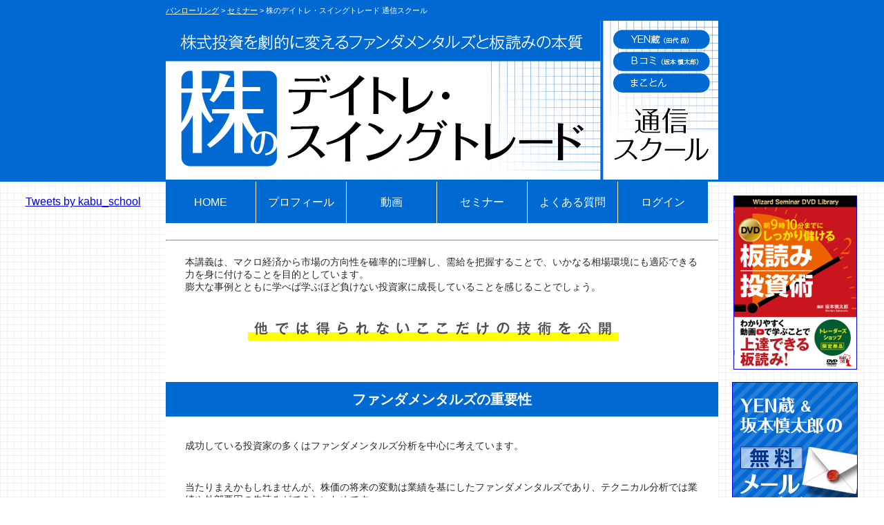

--- FILE ---
content_type: text/html
request_url: https://www.panrolling.com/seminar/kabuschool/index.html
body_size: 39140
content:
<!DOCTYPE HTML PUBLIC "-//W3C//DTD HTML 4.01 Transitional//EN" "http://www.w3.org/TR/html4/loose.dtd">
<HTML>
<HEAD>
	<META NAME="keywords" CONTENT="株式投資 外国為替 市況 相場師 短期売買 情報サービス 通信講座 期間限定 ">
	<META NAME="Description" CONTENT="投資家が市場に逆らわずに行動することで、地に足が着いた利益の増し方を学ぶことができます。市場の方向性を理解し、株価の需給を把握すれば、いかなる相場環境にも適応することができます。相場全体は上昇？下落？どの銘柄を買えば良いか？いつ売れば良いか？少なくても負けない技術とは？他では得られないここだけの技術を公開します。">

<TITLE>株のデイトレ・スイングトレード　通信スクール</TITLE>

	<META HTTP-EQUIV="Content-Type" CONTENT="text/html; charset=EUC-JP">
	<META HTTP-EQUIV="Content-Style-Type" CONTENT="text/css" />
	<META HTTP-EQUIV="Content-Script-Type" CONTENT="text/javascript" />
	<LINK REL="stylesheet" TYPE="text/css" HREF="index.css">
	<SCRIPT TYPE="text/javascript" SRC="jquery-1.11.0.min.js"></SCRIPT>
	<SCRIPT TYPE="text/javascript" SRC="footerFixed.js"></SCRIPT>
	<SCRIPT TYPE="text/javascript" SRC="pagetop.js"></SCRIPT>
	<STYLE><!--HTML {font-family: 'メイリオ', Meiryo, sans-serif;}--></STYLE>
</HEAD>
<BODY>

<DIV ID="wrapper">
     <DIV ID="header">
          <DIV ID="header_">
               <DIV ID="header_l"><A HREF="">パンローリング</A> > 
                                  <A HREF="">セミナー</A> > 
                                  株のデイトレ・スイングトレード 通信スクール
               </DIV>
               <DIV ID="header_r">
               </DIV>
          </DIV>
     </DIV>

     <DIV ID="title"><H1>株のデイトレ・スイングトレード 通信スクール</H1></DIV>

     <DIV ID="menu">
          <DIV ID="menu_">
               <DIV class="_menu"><A HREF="." ONCLICK="change('1');" >HOME</A></DIV>
               <DIV class="_menu"><A HREF="profile.html" ONCLICK="change('2');" >プロフィール</A></DIV>
               <DIV class="_menu"><A HREF="video.html" ONCLICK="change('3');" >動画</A></DIV>
               <DIV class="_menu"><A HREF="seminar.html" ONCLICK="change('4');" >セミナー</A></DIV>
               <DIV class="_menu"><A HREF="qa.html" ONCLICK="change('5');" >よくある質問</A></DIV>
               <DIV class="_menu"><A HREF="login.html" ONCLICK="change('6');" >ログイン</A></DIV>
          </DIV>
     </DIV>

<DIV ID="contents1">
     <DIV ID="container"><DIV ID="contents">

<!--
<CENTER><B><FONT COLOR=red>
満員御礼！たくさんのお申し込みをありがとうございます。<BR>
次回は<A HREF="http://www.tradersshop.com/bin/showprod?c=2011308900006" TARGET=_BLANK>メルマガ</A>やご希望の方には<A HREF="mailto:info@panrolling.com?subject=kabuschool">電子メール</A>でご案内します。<BR>
</B></FONT></CENTER>
-->

<HR>


<DIV CLASS="_content">
  <P>本講義は、マクロ経済から市場の方向性を確率的に理解し、需給を把握することで、いかなる相場環境にも適応できる力を身に付けることを目的としています。<BR />
膨大な事例とともに学べば学ぶほど負けない投資家に成長していることを感じることでしょう。</P>
  <DIV CLASS="images"><IMG SRC="images/school_catch2.gif" ALT="他では得られないここだけの技術を公開" /></DIV>

<DIV CLASS="_content">
  <H2>ファンダメンタルズの重要性</H2>
  <P>成功している投資家の多くはファンダメンタルズ分析を中心に考えています。</P>

  <P>当たりまえかもしれませんが、株価の将来の変動は業績を基にしたファンダメンタルズであり、テクニカル分析では業績や外部要因の先読みができないためです。</P>

  <P>世界的な投資家になり得た人物でファンダメンタルを疎かにした人はいません。<BR />
ウォーレン・バフェットやジョージ・ソロス、そしてテクニカル分析の印象が強いラリー・ウィリアムズも「ファンダメンタルな要因なしにテクニカルツールだけに目を向けても意味がない」といっています。</P>

  <P>またある投資家は「テクニカル分析はお小遣い稼ぎで、ファンダメンタルズで大きく資産を稼ぐ」と主張しています。</P>

<P>結局、一般にファンダメンタルズを学ぶことは難しく思われるかもしれませんが、後から乗る特急電車のように相場感を学ぶことは、遠回りのように思えても実は成功の近道です。</P>


<A NAME="curriculum">

<DIV CLASS="_content">
  <H2>主な項目</H2>

  <H4>学習方法：オンデマンド動画配信（倍速機能あり）</H4>

  <DIV CLASS="month"><DIV CLASS="month_">
    <H5>1. 相場見通しとマクロ分析</H5>
    <P>マクロ経済から株価が変動する要素を押さえることで相場全体の方向性の把握します。<BR />
FOMCの動向など押さえるべきポイントを理解してしまえば自分なりの相場観を持てるようになります。</P>
  </DIV></DIV>

  <DIV CLASS="month"><DIV CLASS="_month">
    <H5>2. ディスカッション</H5>
    <P>マーケットの状況にあわせてリスク要因などを取り上げ分析します。<BR />
注目の経済指標、株式市場や為替状況のレンジや動向、株価への影響などを含め知らないより知っておくべき項目を抑えることで防御を身に付けます。</P>
  </DIV></DIV>

  <DIV CLASS="month"><DIV CLASS="month_">
    <H5>3. 需給と業績</H5>
    <P>日米の株価推移、投資家別売買動向、信用評価損率など確認します。<BR />
相場は合理的な理由だけで動くわけではなく、市場参加者の心理や行動などが価格に影響を与えます。<BR />
需給の濃淡を見ることで現状を理解します。</P>
  </DIV></DIV>

  <DIV CLASS="month"><DIV CLASS="_month">
    <H5>4. 20銘柄バスケット、先月の事例とポイント</H5>
    <P>投資対象200銘柄からセクターや類似した銘柄が偏らない分散して20銘柄まで絞ったバスケットを精査します。<BR />
バスケットの入れ替えする理由やロジックどおりに運用できているかなど実践に即した運用を身に付けることができます。</P>
  </DIV></DIV>

  <DIV CLASS="month"><DIV CLASS="month_">
    <H5>5. 銘柄検証</H5>
    <P>セクター戦略や投資アイデアから個別銘柄を検証します。<BR />
戦略を知るだけでも十分な価値を感じられる上に個別銘柄を補足します。</P>
  </DIV></DIV>

<BR CLEAR="all" />

  <P>都合により内容が予告なく変更される場合がございますので予めご了承ください。また止むを得ない事情により中止および延期する場合がございます。プログラムの追加・訂正は随時ホームページよりご案内いたします。本サービスはお申し込みされた会員様のみご利用頂けます。</P>
  </DIV>

<DIV CLASS="_content">
  <H2>講師紹介</H2>

  <H4>ＹＥＮ蔵（田代岳）・・・マクロ、為替担当</H4>
  <DIV STYLE="float: left; margin: 15px;"><IMG SRC="images/yenzou.jpg" ALIGN="left" HEIGHT="100"></DIV>
  <P>米系のシティバンク、英系のスタンダード・チャータード銀行で、20年以上にわたり、為替ディーラーとして活躍した。ドル、ユーロなどメジャー通貨のみならず、アジア通貨をはじめとするエマージング通貨でのディーリングについても造詣が深い。また、海外のトレーダー、ファンド関係者との親交も深い。ブログ、投資ラボ等で個人投資家に対して為替に関する情報を発信しており､人気を博している｡</P>
<BR CLEAR="ALL" />

  <H4>Ｂコミ（坂本 慎太郎）・・・トレード全般担当</H4>
  <DIV STYLE="float: left; margin: 15px;"><IMG SRC="images/sakamoto.jpg" ALIGN="left" HEIGHT="100"></DIV>
  <P>2002年から6年間証券会社のディーラーとして株式と先物の売買を経験。2008年から株式会社かんぽ生命保険に転じ、債券や株式のファンドマネージャーや運用計画の策定等の運用業務に携わる。かんぽ生命退職後、個人投資家育成のため、中級者の個人トレーダーのスキルの穴埋めを目的としたこころトレード研究所を運営。 日本株を中心に短期は板読み、中長期はマクロ経済の方向感を押さえつつ、業績や資金動向等の需給に重きを置いた運用を行っている。 株式以外には債券、不動産、太陽光発電所等、様々な投資を行っている。</P>
  <H4>まことん・・・中長期投資、スクリーニング担当</H4>
  <P>投資歴は10年。ファンダメンタルズ投資を軸とした中長期投資を得意としており、財務分析以外にも企業ごとの月次の業績動向、IRフェアや株主総会などにこまめに足を運ぶことで生きた企業価値をマメに収集している。個人投資家が集めることができる情報を最大限に利用し、中長期のファンダメンタルズ投資に落とし込む手法には定評がある。</P>
</DIV>

<DIV CLASS="_content">
  <H2 id="a">なぜ相場感を養うことが大切なのか</H2>
  <P><B>多くの個人投資家はファンダメンタルズに重きを置かず、テクニカル等の数種類の手法を軸に自分に合う型にはまるのを待ってトレードをしていると</B>と思われます。<BR /><BR />市場の値動きを決める要因は複雑で、時代により変化するためファンダメンタルズを学ぶことは無駄ということです。<BR /><BR />実際、経済指標などのファンダメンタルズは、既にチャートに織り込み済みになっていることも多く、またファンダメンタルズをもとに次の展開を正確に予測することは不可能だと言われています。<BR /><BR /><B>しかし値動きが決定される根本的な原因は、経済指標や企業業績、といったファンダメンタルズと大口投資家である外国人の売買動向等の需給が要因</B>となります。<BR /><BR />マーケットが買われすぎや売られすぎのサインををテクニカル指標が示しても、想定以上に買われたり、売られたりする理由は、ファンダメンタルズや需給が大きく関係しています。<BR /><BR />つまりテクニカルやチャート分析だけでは、型にはまった取引しかできないため、常に相場に対応できるわけでなく噛み合わない局面が多々あるのは当然のことです。<BR />単純に<B>過去に起きた流れを指標として示すだけではトレード結果に限界があるのは当然</B>のことです。<BR /><BR />市場参加者のコンセンサスが、楽観・悲観や方向性を理解することでトレードの精度があがることでしょう。</P>
</DIV>

<DIV CLASS="_content">
  <H2 id="b">なぜ売買タイミングを把握する必要があるのか</H2>
  <P>売買タイミングは、仮にファンダメンタルズ派であってもテクニカル派であっても不可欠な要素です。<BR /><BR />
市場の方向性が予測どおりだったとしてもタイミングを間違えれば、損切りや一時的に長いドローダウンに耐えなければなりません。<BR /><BR />
株価を直接動かす要因は「需給」です。需給は売り手と買い手のバランスであり株を買いたい人と売りたい人の勢力図です。買い手が多ければ株価は上昇し売り手が多ければ株価は下落します。<BR /><BR />
業績が良ければ株を買いたい人が増え、業績が悪ければ株を売りたい人が増えます。このようにファンダメンタルズが需給を動かし、需給が株価を上下に動かすというのが、株価が動くメカニズムになります。<BR /><BR />
つまり投資やトレードを突き詰めればファンダメンタルズを理解して需給で売買タイミングを計ることができれば、勝率が向上するし、漠然な不安が薄れるでしょう。<BR /><BR />
本カリキュラムで公開する投資法は、講師の長年の経験裏付けされた株式投資の技術をすべて公開します。<BR /><BR />
この投資法は、<BR />「ファンダメンタルズ＋銘柄選択<!--＋エントリータイミング-->」<BR />を複合させることで成果を上げます。</P>

<DIV CLASS="images"><IMG SRC="images/image2.gif" /></DIV>

<P>マクロ経済や全体の需給から株価の変動する要素を押さえることで相場全体の方向性の把握し、板読みなどのエントリー技術を合わせることで銘柄ごとの需給や方向性を把握します。<BR /><BR />
極端に言えば、勝率は落ちますが知識と技術が整えば、どの銘柄、どのタイミングでも根拠を持ってエントリーすることが可能になります。<BR /><BR />
全体の方向性を把握できれば、スイングトレードやデイトレードを行う上での強い武器になります。<BR /><BR />
仮に市場の方向性が間違っていても、タイミングや銘柄を絞り込むことでフィルター効果となり、損切りする場所をあらかじめ決めておくことで、大きく負けを回避することができます。<BR /><BR />
この技術の優位性はテクニカルのような一つのロジックでエントリーを決めるわけではなく、全体の相場観と個別の方向性を把握することで型にはまるのを待たずに柔軟にエントリーすることができることです。<BR /><BR />
加えてこの手法はエントリーをする前にエントリー後のいくつかのパターンを想定する先読みを行うことで損失の軽減や勝率の向上が期待できます。<BR /><BR />
漁師に例えれば、自分の型にはまるまで待っているテクニカルを主体とした売買は魚が来るまで釣り糸を垂らして待っているだけ。一方、我々は魚群探知機を利用しで魚の群れを探した後、一番効率的な仕掛けを用いて魚を取る。自ら動いて魚を取ることができるため、どのような相場でも優位性があると考えています。<BR /><BR />
順を追って相場観を養うことで「魚群探知機」を手に入れ、板読みを習得することで「魚に合わせた効率的な魚の取り方」を取得します。<BR /><BR />
<!-- トレーダーとして生き残っていくにはどんな相場にも対応できることは、強みであることは間違ありません。<BR /><BR />
根拠あるエントリーを行うための知識や経験を蓄積し、闇雲にエントリーする丁半バクチを避けることが重要です。--></P>
</DIV>

<DIV CLASS="_content">
  <H2>トレードメソッド</H2>
  <P>本邦初の本格的な相場感と板読みなど、他にはないカリキュラムを学ぶことができます。</P>
  <H4>1. 相場感（方向性）</H4>
  <P>まずはマクロ経済から株価が変動する要素を押さえることで相場全体の方向性の把握し、板読みの技術を合わせることで銘柄ごとの需給や方向性を把握します。<BR /><BR />
一般に相場感を学ぶことは難しく思われるかもしれませんが、相場感を学ぶことは、遠回りのように思えても結局は成功への近道です。<BR /><BR />
結局、世界的な投資家になり得た人物でファンダメンタルを疎かにした人はいません。ウォーレン・バフェットやジョージ・ソロスやテクニカル分析の印象が強いラリー・ウィリアムズも「ファンダメンタルな要因なしにテクニカルツールだけに目を向けても仕方がない」といっています。またある著者は、「テクニカル分析はお小遣い稼ぎで、ファンダメンタルズで大きく資産を稼ぐ」と主張しています。<BR /><BR />
本コースでは投資家のコンセンサスベースに確率的に予想を立てていきます。<BR />・注目の経済指標は何か<BR />・イベントでどう動くか<BR />・投資家は何に注目しているか<BR />・どの指標がどのように動くと相場はどちらの方向に動くか<BR />など、デイリーの動画解説を通じて知識や経験を反復継続していけば誰もが身に付けること信じています。</P>
  <H4>2. セクター・銘柄の絞り込み</H4>
  <P>新聞記事、出来高急増、騰落率、旬のテーマ、適時開示等から200銘柄→20銘柄とトレードの対象を絞り込み、環境にあった銘柄のピックアップ方法を紹介します。</P>
</DIV>

<DIV CLASS="_content">
  <H2>損失をコントロールしてスイングトレードに応用する</H2>
  <P>短期トレードは、短期間で売買を繰り返すことで資金を増やすことを目的とします。例えば毎日、安定して資金の0.5%の利益を積み重ねることができれば、大きく資金を増やすことが可能です。</P>

  <DIV CLASS="images"><IMG SRC="images/graf.gif" ALT="（例）毎日0.5％の利益で資産は3.5倍に！？" /><BR /><SMALL>（例）毎日0.5％の利益で資産は3.5倍に！？</SMALL></DIV>

<P>しかし、場中にＰＣに張り付いていられないなどの時間的制約、性格的な向き不向きなどから、全員がデイトレードを行うのは不可能ですが、保有時間が短いトレードはエントリーした根拠を基に機動的に損切りを行うことで中長期投資と比較して損失のコントロールができることは魅力です。<BR /><BR />本講座ではファンダメンタルズのカリキュラムを盛り込んでいるため、兼業で時間的制約のためにデイトレードができない方にもデイトレードから数日時間軸を伸ばしたスイングトレードを学ぶことができます。</P>
</DIV>

<DIV CLASS="_content">
  <H2>勝ち続ける条件</H2>
  <H4>ＰＤＣＡ</H4>
  <P>使い古された言葉ですが、トレードにおいてＰＤＣＡは非常に大事です。<BR /><BR />
Ｐ（Plan計画）<BR />Ｄ（Do 実行）<BR />Ｃ（Check 評価）<BR />Ａ（Action 改善）<BR /><BR />
前日にＰトレードで言えば予習<BR />予習した銘柄からＤ売買<BR />引け後にＣ評価Ａ改善<BR />Ｄに注力しがちですが、ＰＣＡをしっかり回せる人が生き残れます。<BR />スキャルピング～デイの保有時間が短いトレードを行う人ほど場中に熟考する時間が無いため、予習復習が一番大事になります。</P>
  <H4>自分の性格を把握しつつトレードする</H4>
  <P>トレードにはミスが付き物です。初心者のうちは一通りのミスをしますが、その後は自分の性格に起因するミスが多いです。短期でメンタルのコントロールができない人、慎重派でなかなかエントリーできない人など性格や失敗を把握してトレードすることでミスを減らします。</P>
  <H4>最後はメンタル</H4>
  <P>メンタルを整えることで、今まで培った技術を発揮させることができます。初心者～初級者は知識や技術の習得に力を入れるべきですが、ある程度の知識や手法が積み上がればメンタルケアの優先度を上げるべきです。<BR /><BR />
メンタルはデイトレードから長期投資まで共通して重要なものであり、メンタルの落ち込みを回避することは困難です。どんなに上手なトレーダーでも損失を出すし、同じ間違いを何度もしますし、不安になることは少なからずあるでしょう。<BR />
人の感情が入らないプログラム売買でさえ、負けが込めば自信がなくなったり、不安になることで信頼していたプログラムを修正したくなるでしょう。フワフワした根拠のないエントリーポイントで参加するより、自分で銘柄を選定し、自分のタイミングでエントリーの経験を積み重ね、トレードの軸をつくることで自信が付くことで前向きにトレードができるようになります。<BR /><BR />
メンタルの鍛え方や売買符などから自分の弱点の理解を理解する方法などもお伝えします。</P>
</DIV>

<DIV CLASS="_content">
  <H2>私の失敗　　坂本慎太郎（Bコミ）</H2>
  <P>ここに至るまでは長い道のりでした。ディーラーの頃は防御を軽んじていたため、トータルでは大きく勝ち越しましたが、防御をもう少し高めたらさらに利益が残っていたでしょう。<BR /><BR />
その理由は大きくは２つです。<BR /><BR />
一つ目はディーラーという職業柄、期待値がかろうじてプラスになる勝負があれば積極的にエントリーしていました。かろうじてプラスになる期待値でのエントリーは勝率が高くなく、利益も取ったり取られたりで収益を伸ばすには利益と損を膨らませることが必要なので、常に大きなポジションに振り回される毎日でした。<BR /><BR />
二つ目はマクロの知識が皆無だったので勝負してはいけない場所でトレードをしていたことです。大きな流れを読む力が無いため、勝負してはいけない場所で勝負をし、勝率を落としていました。マクロの知識を付けることで全体の大きな流れを掴んで板と組み合わせることで勝率を上げます。<BR /><BR />
ディーラーを６年間経験しましたが、一般では経験できないほどの膨大な短期トレードを積み上げることができました。板読みの売買はもちろん、メンタル面、同僚の成功・失敗、ディーラーのタイプなど。<BR /><BR />
その後、株と債券のファンドマネージャーを7年間経験しました。失敗の裏返しになりますが、マクロ経済を活かした方向性の掴み方など広い金融知識の習得、一般の投資家が知り得ない機関投資家考え方や裏側を投資行動に活かせるようになりました。<BR /><BR />時間をかけて習得した成功・失敗例をお伝えすることで皆様の上達の一助になればと思っています。</P>

  <H4>受講対象者</H4>
  <P>トレードにおける総合力を身につけたい方<BR />長期的にトレーダーとして成功をしたい方<BR />マーケットのお金の流れ、日本市場の展開の考え方を知りたい方<BR />エントリーやエグジットポイントに悩んでいる方<BR />銘柄の絞り込みを知りたい方<BR />億を稼いだ相場の考え方を知りたい方<BR />トレードに役立つ情報収集の仕方を学びたい方<BR />株式投資で安定的に勝ちたい方</P>
</DIV>


<DIV CLASS="_content">

  <H2>受講生のご感想</H2>

<P>４月より貴スクールで勉強させていただくようになり、デイリー動画で当日の相場の解説、考え方、見方をお伺いするのを、毎日とても楽しみにしております。「今日はこういう指標や統計がこういう結果で出ました。だからこうなりました。」とか「こういう動きをした銘柄はその後こういう動きをすることがあります。」とか繰り返し教えていただくことで情報や知識が積み重ねられ、身に付いていくのでは思いました。<BR>
１時間近くの長い日も多くあり、とてもお得だなと感じています。先生の熱意にただただ感謝です。<BR><BR>
ウイークリーの動画も、デイリー動画を理解するための基礎知識や、株取引の知識、引き出しを増やすのにとても役立っています。<BR>
教えていただいた諸々のURLはブックマークして必要時に見るようにしています。<BR>
トレードに関する事を効率よく教えていただけ、新しい知識が増えることが今はとても楽しいです。<BR>
他の生徒さんの質問も実際の取引の内容なので、先生の解説含めとても勉強になります。<BR>
今は一方的に教えていただく受け身の状態なのですが、今後は自分自身の知識としてトレードに役立てるようにしていきたいと思います。</P>

<HR>
<P>お疲れさまです！今日のリアルトレードと、デイトレ履歴チャートをどうも有難うございました!!<BR />
まさに見てみたかったものを、手元で同時に板、足を見ながら体験させて頂きました。</P>

<HR>
<P>先生方いつもどうも有難うございます！<BR />
板の強弱を見極めるポイントなど、板を見ていて普段なんとなーく思っていた事を改めて再認識出来たのが一昨日の動画解説でした。</P>

<HR>
<P>デイ、スイングに特化した講義の中で、このような動画解説を積み重ねでもっと見られると思っていたので、今後もトレードの板読み解説を是非宜しくお願い致します。面白くて、一昨日の講義をさっきも見ていた所です♪<BR />
一昨日と、今日の講義は私にはかなり濃い内容でした。</P>

<HR>
<P>私は、日中、板を監視していられないため、考え方の積み上げ中心がうれしいです。(デイトレ、スイングの講座なので、少数派かもしれませんが)<BR />
ただ、14日のような板読みの解説は、なんとなく見ていた値動きについてなど、大変勉強になっていると思っています。</P>

<HR>
<P>初めに先生方６ヶ月間ありがとうございました。非常に充実した半年間だったと感じています。講座を通じてトレーダーとしてステップアップできたのではないかと思います。また懇親会などを通じてたくさんの受講生の方とお話できたことも嬉しく思っています。スクールは卒業しますがディリー動画を延長して自分の投資スキルを上げていければと思っています。</P>

<HR>
<P>本日のディリー見ました。金言目白押しでしたね。非常に内容濃かったと思います。相場観の話あらためて身にしみます。「近くばかり見ない、引いてみてみる。相場の濃淡を感じる」。自分も相場を自分で読み筋たてていますが、毎日のディリーで違った先生の味方と比較できるのが非常に役立っています。自分が当たっているとか外れているではなくて、色々な見方読み筋を毎日聞けるのがこの講座を受けていて一番良かったと思っている点ですね。また投資助言ではないことが逆に自分の頭で受講生自身に考えさせることにつながっているので、この講座の意義はそこにあると思います。「これ上がるよ」ではそこで終わってしまいますから。このスクール受け始めて相場がより楽しくなりましたね。色々な相場のアプローチ法や考え方を知れて感謝しています。講座が自分のケツをあらためて叩いてくれた感じです。受ける前は投資に関してやや冷めていましたので、新しいおもちゃを与えられたようで、専業になりはじめのぎらぎらした感じが戻って来たような思いです。となんか寝付きが悪いんで感じたことをずらずらと書いてみました。</P>

<HR>
<P>昨日のデイリー動画はすごいボリュームと充実度でしたね。<BR>
講座終了した後のデイリー継続は既に決めてましたけど、改めて継続しかないなと。</P>

<HR>
<P>この講座入る前はチャーチストかつテクニックで10年以上生き残ってきた人間ですから、すごくこの講座は新鮮です。ただ、年を取ったからですか、家族を持ったからからかわかりませんけど、昔ほどリソー教育みたいな動きに「おりゃ、いくぜこら！！ぶち込んだるぜ！！ってできなくなりました。今は家族が生活できればいいと思って投資してますから。「目指せ一億円！！（なんか10年前ぐらいに流行ったフレーズですけど（笑））」みたいな取引をしたい人との違いですかね。だからこそこの講座の目指すところである投資家として独り立ちする・相場で長く生き残っていくというところに自分は共感を覚えます。先生が「この銘柄があがるから買っていくぜよ！！みんなもついてこい！！」的な講座だったら自分は素直に意見聞き入れられないですよ。<BR>
先生の考え方や見方がちゃんとあるから自分の中で消化して取引できるわけですし（あと、少し先生の人柄の良さも知ってるので（笑））周りでちゃんと相場を勉強したいと思ってる人にはこの講座を薦めています。ツイッターで発信したいですがこの講座を安く見られるのが嫌なんで控えてます。ただ、難しいのは派手な投資顧問なんかのほうが簡単そうに見えますし、儲けられると思っている人が多すぎます。だからみんな死んでいくんだと思いますけど（笑）この講座に出会えた受講生の方は幸運だと思います。少なくとも相場の世界で生き残っていくための正しいレールには乗れていますから。そこからちゃんと進んでいくかどうかは各々の努力（ここ重要だと思います）しだいですが。場中にこんな長文書いてるあたりトレーダーとしてどうかと思いますが（笑）農業がこんなにあがってくれてますから良しとしましょう。</P>

<HR>
<P>４月より貴スクールで勉強させていただくようになり、デイリー動画で当日の相場の解説、考え方、見方をお伺いするのを、毎日とても楽しみにしております。<BR>
「今日はこういう指標や統計がこういう結果で出ました。だからこうなりました。」とか「こういう動きをした銘柄はその後こういう動きをすることがあります。」とか繰り返し教えていただくことで情報や知識が積み重ねられ、身に付いていくのでは思いました。１時間近くの長い日も多くあり、とてもお得だなと感じています。\先生の熱意にただただ感謝です。<BR><BR>
ウイークリーの動画も、デイリー動画を理解するための基礎知識や、株取引の知識、引き出しを増やすのにとても役立っています。教えていただいた諸々のURLはブックマークして必要時に見るようにしています。トレードに関する事を効率よく教えていただけ、新しい知識が増えることが今はとても楽しいです。<BR><BR>
他の生徒さんの質問も実際の取引の内容なので、先生の解説含めとても勉強になります。今は一方的に教えていただく受け身の状態なのですが、今後は自分自身の知識としてトレードに役立てるようにしていきたいと思います。</P>

<HR>
<P>デイリー動画を拝見致しまして、為替の動向や今週のスケジュール、全体相場の流れ、個別銘柄の解説とテンポよくお話されていてとても面白かったです。<BR>
貴スクールでこれから学べるのをとても楽しみにしております。投資に興味を持ち、株を始めとても楽しくてはまってしまったのですが、やはり判断や分析の基になる知識が圧倒的に少なく、投資スタイルもあいまいでなかなか勝てません。<BR>
もっと株、その周りの勉強をして、知識を深めたいと思っていました。Bコミ先生やエン蔵先生のラジオはよく拝聴しており、セミナーも数回うかがい、投資や本スクールに対する情熱や真摯さ、経済知識の豊富さを感じ、直接教えていただける機会は幸運だと思い入会致しました。また、自営業で決まった休みがなく、子どもも小さいため自宅で学べる通信スクールは大変ありがたいです。<BR><BR>
諸先生方、運営局の皆様、これからよろしくお願い申し上げます。<BR>本などを読んだり、セミナーで学んだりしても相場に落とし込むことが難しいので、そこが自分の課題だと思っていますが、しっかり学んで、相場に生き残りたいと思っております。<BR><BR>
先生方はセミナーにラジオに執筆にと大変お忙しくご活躍のことと存じます。運営局の方もスクールの運営とてもお忙しいかと思います。お体ご自愛ください。</P>

<HR>
<P>本日第一回目のデイリー動画を拝見致しまして、為替の動向や今週のスケジュール、全体相場の流れ、個別銘柄の解説とテンポよくお話されていてとても面白かったです。<BR>
貴スクールでこれから学べるのをとても楽しみにしております。よろしくご教授お願い申し上げます。</P>

<HR>
<P>資保険代わりにポートフォリオを組もうと考えて、株部分を上場ＥＴＦの中から選んでいた時に、急にランキングに入ってきたので、注目しましたが、平時に上場ＥＴＦがストップ高する状況が理解できず質問いたしました。無事解決いたしました。　ありがとうございました。<BR />
ご紹介いただきましたサイトは、乖離率の履歴や出来高の比較もでき出来高が少なく、基準価格との乖離率が高くなりそうな商品を避けることができそうです。大変参考になりました。今後ともよろしくお願いいたします。</P>

<HR>
<P>回答が無いなと思っていましたら1/18デイリー配信内で直接Bコミさんに取り上げていただき回答していただけました。予期しないことで驚きました。ご説明いただいたスカイプの通話に問題あるときがある。接続時間も30秒以上の時は取り直しなど配慮いただいているとの事で理解しました。ありがとうございます。<BR />
経験豊富なお二人の会話で、まれに意味のわからない単語が次々飛び出しあとから意味を調べ出したり予習復習など、過去に経験したことがないほど多岐にわたる情報を提供していただきついていくのに必死ですが頑張ります。　今後もよろしくお願いします。</P>

<HR>
<P>個別トレードに照らし合わせての説明とても分かりやすいので今後も続けてほしいです。<BR />
暴落や下げ相場での立ち回りについてはとても興味がありますので今後も放送やカリキュラムでお話いただければと思います。</P>

<HR>
<P>お世話になっております。10月5日のデイリー動画で、YEN蔵さんの説明に、Bコミさんがフォローしていたのが、私のレベルにとってはありがたかったです。私はデイトレはできる環境にないのですが、「じげん」の対面証券の話は大変興味深かったです。<BR />
ライブ配信ではなかなか見れないのですが、極力、録画配信をその日のうちに一度は見るようにしています。受講生はデイトレ中心かと思いますが、中長期・スイングの内容も増やしていただけると嬉しいです。<BR />
今後も楽しみにしています。</P>

<HR>
<P>今まであまり気にしていなかった為替、金利の動向について理解が深まっていると思います。また質問も気軽にすることができて助かっております。</P>

<HR>
<P>ベーシックな取り組み方法などを教えて頂いて大変勉強になっています。6か月の期間終了後もデイリー動画を見れるようなコースを用意して頂きたいです。日々のマクロ感の変化やトレードアイデアなど大変参考になります。</P>

<HR>
<P>自分のトレードの戦略、損益を以前よりさらに明確にしっかり考えただけでも、1月のパフォーマンスは大きく変化しました。為替は今までチャート中心でチェックし、株との相関等見てましたが、マクロ分析、さらにおオプション、機関、年金などの観測など、様々な情報を頂き、非常に戦略的にロジックを持ってトレードできるようになりました。（債券は日経電子版のMyPageキーワードで毎日チェックしています）かなり本講座役立っています。また単発でなく継続的に学習できることは大変力になります。有難うございます。個別の参考銘柄で聞いた相場感の解説とてもケース
スタディの勉強になります。</P>

<HR>
<P>いつもデイリー配信をありがとうございます。マクロは難しくなかなか理解ができませんが、債券金利や為替との関係は知れて良かったです</P>

<HR>
<P>ある程度投資歴はありますが、それでも学ぶこと（新しい発見）がこの講座にはたくさんあると思います。あやふやだった知識等を再確認するだけでも意義はあると思います。</P>

<HR>
<P>業界にいらしたからこそのお話、興味深く聞かせていただいています。最近のデイリー動画で、中長期向けの個別銘柄についての事例が多く、嬉しいです。</P>

<HR>
<P>デイリー動画で取り上げられる銘柄だけでも受講費分は儲かりましたよ～^^</P>

<HR>
<P>ざっと10月から3月まで自分が印象的だったものを上げてみました。北越の話やしまむらの下げの話や船井のテレビの話まだまだたくさんあると思いますがこの後は日が近いので他の人におまかせします（笑）<BR />
講義での相場観→現状分析→銘柄発掘の流れからずれているものも多々ありますがｗ何か参考になれば幸いです。自分の成功例として印象に残っているのは講座受け始めの頃に円安からの化学の流れに乗れたことその中で自分で銘柄を見つけられたことが記憶に強く残っています。<BR />
なぜなら講座を受ける前までは化学メーカーなんて触ったことも無ければ見たこともなかったですからｗ相場観をやしなって現状分析、そしてそこから自分で銘柄まで行けるようになったのはこの講座のおかげかなーと今は思っています。</P>

<HR>
<P>3月頭のウエッジの解説。悪材料からの動きや信用の見方、更にはディトレの解説など。それよりもその後の新興の下げへの考え方や影響など</P>

<HR>
<P>相場観からの自分の成功例としてもあるのですがトランプ政権誕生からの軍需防衛への流れ、共和党政権でのお金の流れ、また、大型株ではなく小型株に注目ということでトランプ政権石炭保護の流れから石炭銘柄への落とし込みは見事でした。</P>

<HR>
<P>11月8日公募増資の話。トランザクション（その後のぶっ飛びはすごかったすねー、今思い出してもよだれがでてきます、ぐへへへ（笑））アドソルの話。これは公募増資で銘柄を見つけるのは誰でもできると思いますがその後のチャートの流れや買ポイントなどは非常に参考になりました</P>

<HR>
<P>最近板読みが楽しい！って思っていますが、動画で解説していただくと、私のしてる事は板の先読みじゃなくてただの板見だ(T_T)。しかも分足と併せて考えず板ばかり見がちになってる事、雑な売り等、反省点がよく見えます！！<BR />
動画ですと、先生が普段繰返し講義して下さる事が、全て詰まっていてとても解りやすいです。それでも、先読みは難しいですが繰返し練習します(^^)板動画の講義が楽しくて勉強になって大好きです、どうも有難うございました。</P>

<HR>
<P>特番良かったです。売りを出すことで板の形を崩してしまうくだりとか最高でした。買いからイグジットまで一連の流れすごくわかりやすかったとおもいまづ。ああいう説明って動画解説ならではですね。自分は板読みそこそこ長くやってますが、受講生の方は幸せですね。あのような解説を見れると技術向上も早いと思います。次も期待しちゃいます（笑）</P>

<HR>
<P>薄い板で、玉を多めに仕込んだ時、明確な先読みのイメージを持ちきれず引っ張りきれなかったり、(スライスでマメに利確し損は出さないようにしてましたが、)売り急いで板を壊してアルゴを発動させたり。。INのタイミングが良くても利が乗らない事も今までに結構ありました。。。<BR />
やはり、動画で解説頂くと、なるほど！！と実践的によく理解できました。明日から、もう少しEXITのタイミングを、しっかり先読みし、少し引っ張るように意識してみます。ホント分かり易く勉強になりました。有難うございました！！</P>

<HR>
<P>本日ディリー動画視聴しました。イトーキでの話、この講座を受けて本当に良かったと思いました。企業がどのようにお金を使うのか、そして買うポイントや考え方など。こういう銘柄探しから考え方、取引ができるようになればいいなーとこの講座を受講しようと思った一つの理由でしたので。イトーキは個人的にいい思い出ばかりの銘柄で、小泉バブルのときは意味わからず買って上がっていきました（その後の下落も全身で受け止めましたが（笑））。数年前の最強仕手軍団K氏銘柄で騒ぎになった時も利益でました（今のTwitterでの煽りによく考えたら同じですわ）。しかし、それらって今思うと自分で考えて理解して取引してなかったです。今回はちゃんと筋道立て乗ることができました。利益は今回が一番少ないですが、充実感は一番です。なぜならBこみさんからのヒントはありましたが、自分の少ないおつむを使って考えて、現状を分析して、取引できたからでしょうか。こういう経験を蓄積できたことに本当に感謝です。これは一生もんですから（笑）。投資ノートにしっかりと加えておきました。次男坊が風邪でぶっ倒れて隣で看病しなくてはいけなく、寝るに寝れず暇を持て余していたので思ったことを書いてみました（たいした内容もありませんけど（汗））。</P>

<HR>
<P>いやー、先生はなんでもお見通し（笑）。クソ儲けたまではいかないですが、しっかりオンキヨー持ててました。１期生の強みを最大限活かせたんではないかと。この講座受けてなかったらオンキヨーなんて取引してませんし、見てもいないでしょうからほんと感謝ですm(_ _)m。自分の考えですがアンジェスとかに乗るよりも、オンキヨーとかちゃんとストーリーある銘柄に乗れてることが意味あると思ってます（あ、アンジェスをディスってるわけではないですし、自分も取引はしてるので）</P>

<HR>
<P>講座でマクロの講義を受けた後だと、新聞記事も流し読みでなく、より数字を理解して読めますね。有難うごさいます。。</P>

<HR>
<P>本日のディリー見ました。金言目白押しでしたね。非常に内容濃かったと思います。相場観の話あらためて身にしみます。「近くばかり見ない、引いてみてみる。相場の濃淡を感じる」。自分も相場を自分で読み筋たてていますが、毎日のディリーで違った先生の味方と比較できるのが非常に役立っています。自分が当たっているとか外れているではなくて、色々な見方読み筋を毎日聞けるのがこの講座を受けていて一番良かったと思っている点ですね。また投資助言ではないことが逆に自分の頭で受講生自身に考えさせることにつながっているので、この講座の意義はそこにあると思います。「これ上がるよ」ではそこで終わってしまいますから。このスクール受け始めて相場がより楽しくなりましたね。色々な相場のアプローチ法や考え方を知れて感謝しています。講座が自分のケツをあらためて叩いてくれた感じです。受ける前は投資に関してやや冷めていましたので、新しいおもちゃを与えられたようで、専業になりはじめのぎらぎらした感じが戻って来たような思いです。となんか寝付きが悪いんで感じたことをずらずらと書いてみました。</P>

<HR>

</DIV>
  <BR CLEAR="all">


  <H2>よくある質問</H2>

<P><B>ダウンロード式ですか？それともストリーミング式ですか？<BR />
またそれは専用のサイトにログインして視聴するのですか？</B><BR /><BR />

専用サイトでオンデマンド配信します。<BR /><BR /><BR />


<B>配信や録画の動画はダウンロードが可能ですか？倍速で再生できますか？</B><BR /><BR />

ストリーミング方式で配信しますので、ダウンロードはいただけません。
また、倍速再生いただけるようになりました。<BR />
パソコンのほかタブレットやスマートフォンなどで視聴はいただけますので、<BR />
ご視聴の際にはインターネット環境をご用意ください。<BR /><BR /><BR />


<B>このスクールの目的は優位性のある手法を見つけることですか？それとも、こういう手法を学べば勝ちやすくなるということですか？</B><BR /><BR />

スクールで指導した手法を学べば必ず勝てますというものではないと思います。<BR />
手法を武器にたとえたときに、武器をたくさんの種類用意しておいて、<BR />
その局面に合わせて選ぶことが求められると思います。<BR />
このスクールでは、一つでもみなさんが持っていなかった武器を手に入れて、<BR />
勝率を上げたり利小損大を変えられるように磨いてほしいです。<BR /><BR /><BR />


<B>トレードの練習が重要だと思います。心理的な負担やクセについてどう対処したらよいですか？</B><BR /><BR />

期待値と全体の環境を考えて、苦しいところも入っていきますが、そこは勝率を考えるなら2つのポイントがあります。<BR />
1つはリスクヘッジをすること、もう1つは玉数を減らすことです。<BR />
また練習方法としては同値撤退は心理的、金銭的な負担が少ないと思います。<BR />
カリキュラムにおいて板読みのケーススタディを積み上げていきます。<BR /><BR /><BR />


<B>今後のスクールで求められる習熟度はどのくらいですか？また質問はできますか？</B><BR /><BR />

基礎の部分と実践の部分を日々の動画などで有用な形で提供します。<BR />
金融機関にいたので、なるべくわかりやすく話したいですが、初心者では難しいこともあると思います。<BR />
質問できる仕組みは用意しますから、ぜひ質問して、疑問を解消してください。<BR />
セミナーの際に質問していただいてもいいですし、動画のコメント欄で書き込んでいただくことも可能です。<BR /><BR /><BR />


<B>このセミナーを受けるにあたってアピールしたいポイントを教えてください。</B><BR /><BR />

坂本:テクニカル主体のスクールは多くありますが、<BR />
マクロを使って相場観をみながら板読みなどのテクニカルを学習するスクールはほとんどないと思います。<BR />
私はこのスクールに主力で取り組んでいきます。経験のポートフォリオの視点から皆さんに多くをお伝えしていきたいです。<BR /><BR />

田代: できるだけ多くの人に生き残ってほしいという思いで取り組んでいます。<BR />
また相場で勝ち残るにはエッジが必要。<BR />
手法と大きな流れをつかむことが重要ですが、1回きりのセミナーでは表面的なことしか伝えられませんが、<BR />
このスクールでは６カ月かけて<BR />
一緒に相場を見ながら手法を研究、分析できるのが他とは違うポイントだと思います。
<BR /><BR />

  <CENTER>

	<DIV ID="order">
		<FORM METHOD=get ACTION=http://www.tradersshop.com/bin/showbag>
		<INPUT TYPE=hidden NAME=put-2011384300004 VALUE=0>
		<INPUT TYPE=submit VALUE="" ID="order">
		</FORM>
                            </DIV>
  </CENTER>


</DIV>

<DIV CLASS="_content">
  <TABLE CLASS="outline">
    <TR><TH COLSPAN="2">概要</TH></TR>
    <TR>
    　<TD CLASS="ol_l">名称</TD>
      <TD CLASS="ol_r">マクロ分析と銘柄研究 株の通信スクール月例講義</TD>
    </TR>
    <TR>
      <TD CLASS="ol_l">会 費</TD>
      <TD CLASS="ol_r">20,000円+税
    </TD>
    </TR>
    <TR>
      <TD CLASS="ol_l">お問合せ先</TD>
      <TD CLASS="ol_r">パンローリング株式会社 電話03-5386-7391 電子メール:info@panrolling.com</TD>
    </TR>
    <TR>
      <TD CLASS="ol_l">お断り</TD>
      <TD CLASS="ol_r">都合により内容が予告なく変更される場合がございますので予めご了承ください。また止むを得ない事情により中止および延期する場合がございます。プログラムの追加・訂正は随時ホームページよりご案内いたします。本サービスはお申し込みされた会員様のみご利用頂けます。</TD>
    </TR>
    <TR>
      <TD CLASS="ol_l">キャンセルについて</TD>
      <TD CLASS="ol_r"><!--返金保証を除き-->途中解約は出来ません。また他受講者に迷惑な行為をされる方と判断した場合は返金なく退会していただきます。</TD>
    </TR>
    <TR>
      <TD CLASS="ol_l">免責事項</TD>
      <TD CLASS="ol_r">本講座で説明・解説した方法や技術、指標が利益を生むとか、あるいは損失につながることはないと仮定してはなりません。 本講座で開示する情報、過去の結果は将来を保証するものではありません。本講座は教育的な目的でのみ用いられるものであり、自己の責任に基づき独自にご判断下さい。売買の注文を勧めるものではありません。 本講座は、特定の金融機関・金融商品を推奨・勧誘するものではありません。口座開設や投資の判断はすべて自己責任で行われるべきであり、そのいかなる結果にも当社は責任を負いません。本ホームページ及びその内容を無断でコピー、引用等する行為は禁止します。</TD>
    </TR>
  </TABLE>
</DIV></DIV>
</DIV>



<DIV ID="footer">
   <DIV ID="footer_">
      <P><A HREF="http://www.tradersshop.com/bin/showprod?c=2011384300004" TARGET="_blank">会員申込み</A> | 
         <A HREF="http://www.tradersshop.com/bin/mainfrm?p=disclaimer" TARGET="_blank">免責事項</A> | 
         <A HREF="mailto:info@panrolling.com?subject=kabuschool">お問い合わせ</A></P>

      <P><A HREF="http://www.panrolling.com/">パンローリング株式会社</A> | 
         <A HREF="http://www.tradersshop.com/">トレーダーズショップ</A></P>

      <P>Copyright(C)2019 Pan Rolling Inc. All rights reserved.</P>
   </DIV>
</DIV>


<DIV ID="pagetop"><A HREF="#">page top</A></DIV>


<DIV ID="preseminar">
<!--右側のメルマガの案内-->



<A HREF="http://www.tradersshop.com/bin/showprod?c=2011323200006" TARGET="_blank"><IMG SRC="http://www.tradersshop.com/images/prod/2011323200006.jpg" ALT="DVD しっかり儲ける板読み投資術 【トレーダーズショップ限定販売】" BORDER="1" /></A>
<BR CLEAR=ALL>
<BR CLEAR=ALL>


<A HREF="http://www.tradersshop.com/bin/showprod?c=2011308900006" TARGET="_blank"><IMG SRC="http://www.tradersshop.com/images/prod/2011308900006.jpg" ALT="メルマガ" BORDER="1" /></A>
<BR CLEAR=ALL>
<BR CLEAR=ALL>

<BR CLEAR=ALL>
<BR CLEAR=ALL>


</DIV>

<DIV ID="tweets"><a class="twitter-timeline" href="https://twitter.com/kabu_school">Tweets by kabu_school</a> <script async src="//platform.twitter.com/widgets.js" charset="utf-8"></script></DIV>


</DIV><!-- /wrapper -->

</BODY>
</HTML>


--- FILE ---
content_type: text/css
request_url: https://www.panrolling.com/seminar/kabuschool/index.css
body_size: 6109
content:
body {
  margin: 0;
  background: url(images/background.gif) top left repeat;
}

H2, P {
  margin: 0 0 1em 0;
}

#wrapper {
  width: 100%;
}

#header {
  width: 100%;
  height: 30px;
  background: rgb(0,105,210);
  text-align: center;
  border-top: 0px solid rgb(80,80,80);
}

#header_ {
  width: 800px;
  margin: 0 auto;
  position: relative;
  font-size: 11px;
  line-height: 30px;
  color: #fff;
}

#header_ A {
  color: #fff;
}

#header_l {
  position: absolute;
  top: 0;
  left: 0;
}

#header_r {
  position: absolute;
  top: 0;
  right: 0;
  font-size: 13px;
}

#title {
  width: 100%;
  height: 233px;
  text-align: center;
  background: rgb(0,105,210);
}

#title H1 {
  width: 800px;
  height: 230px;
  margin: 0 auto;
  background: url(images/logoimage.gif) top left no-repeat;
  text-indent: -5000px;
}

#container {
  width: 100%;
  text-align: center;
}

#contents {
  width: 800px;
  margin: 0 auto;
  padding: 1em 0;
  background: #fff;
}

#contents P {
  text-align: left;
  font-size: 14px;
  padding: 1em 2em;
  color: rgb(40,40,40);
}

.images {
  margin: 0 0 20px 0;
}

.lesson1, .lesson2 {
  width: 760px;
  margin: 0 auto 30px auto;
}

.lesson2 {
  background: url(images/bbb.jpg) top right no-repeat;
}

.lesson1_, .lesson2_ {
  height: 90px;
  margin: 0;
}

.lesson1_ {
  background: url(images/lesson1.gif) top left no-repeat;
}

.lesson2_ {
  background: url(images/lesson2.gif) top left no-repeat;
}

.lesson1_ H3, .lesson2_ H3 {
  text-align: left;
  padding: 15px 0 0 0;
  margin: 0 0 0 110px;
  font-size: 20px;
  color: rgb(70,70,70);
}

.lesson_btn {
  display: block;
  width: 600px;
  height: 60px;
  line-height: 60px;
  margin: 0 auto;
  background: url(images/lesson_btn.gif) top left no-repeat;
  text-decoration: none;
  color: rgb(60,60,60);
  font-weight: bold;
}

.lesson_btn:hover {
  text-decoration: underline;
}

.lesson_btn SPAN {
  color: rgb(0,105,210);
}

H2 {
  width; 100%;
  background: rgb(0,105,210);
  color: #fff;
  height: 50px;
  line-height: 50px;
  font-size: 20px;
  margin: 50px 0 20px 0;
}

H4 {
  width: 100%;
  text-align: left;
  padding: 0 1.5em 0 10px;
  margin: 1em 0 0 1em;
  border-left: 5px solid rgb(40,145,250);
  height: 25px;
  line-height: 27px;
}

.outline {
  width: 760px;
  margin: 0;
  padding: 20px 0 0 0;
  font-size: 13px;
  margin: 0 auto;
}

.outline TH {
  background: rgb(0,105,210);
  color: #fff;
  padding: 10px;
  font-size: 14px;
}

.ol_l {
  width: 25%;
  background: rgb(230,230,230);
}

.ol_r {
  width: 75%;
  text-align: left;
  background: rgb(250,250,250);
  padding: 10px;
}

.month {
  width: 400px;
  height: 150px;
  float: left;
}

.month_, ._month {
  background: url(images/month_bg.gif) top left repeat;
  height: 130px;
  border-radius: 5px;
  -webkit-border-radius: 5px;
  -moz-border-radius: 5px;
}

.month_ {
  margin: 0 10px 0 20px;
}

._month {
  margin: 0 20px 0 10px;
}

.month H5 {
  margin: 0;
  text-align: left;
  padding: 10px 0 0 15px;
  font-size: 15px;
  color: rgb(0,105,210);
}

#contents .month P {
  margin: 0;
  padding: 10px 20px;
  font-size: 13px;
}

.detail {
  margin: 40px 50px 0 50px;
  background: url(images/month_bg.gif) top left repeat;
  border-radius: 5px;
  -webkit-border-radius: 5px;
  -moz-border-radius: 5px;
  padding: 10px;
}

#contents .detail P {
  margin: 0;
  padding: 10px 20px;
  font-size: 13px;
  font-weight: bold;
  text-align: center;
  color: rgb(0,105,210);
}

.learn P.frame {
    padding: 10px;
    border: 2px solid #0069d2;
    border-radius:15px;
    background-color:#f0f8ff;
    margin-top:10px;
    margin-bottom:10px;
    width: 280px; 
}

#order {
  margin: 50px 0 0 0;
  width: 400px;
  height: 94px;
  display: block;
  background: url(images/bt_orange.gif) top left no-repeat;
  text-indent: -5000px;
}

#order A {
  width: 400px;
  height: 94px;
  display: block;
  background: url(images/bt_orange.gif) left top no-repeat;
}

#order A:hover {
    background: url(images/bt_orange_on.gif) left top no-repeat;
}


#contents TABLE {
  border: 1px solid #dcdcdc; font-size: 13px; color: rgb(60,60,60); margin: 0 0 40px 10px;
}

#contents TABLE TD {
  padding: 0; background: rgb(240,240,240); line-height: 20px;
}

#contents TABLE TD.bgWhite {
  background: #fff;
  border-right: 1px solid #dcdcdc; 
  border-bottom: 1px solid #dcdcdc; 
}

#contents TABLE TD.bgBlue {
  background: #6495ed;
  text-align: center;
}

#contents P.table {
  line-height: 15px; padding: 0px; margin: 5px;
}

#footer {
  width: 100%;
  height: 125px;
  background: rgb(80,80,80);
  text-align: center;
}

#footer_ {
  width: 800px;
  margin: 0 auto;
  padding: 10px 0;
  font-size: 13px;
  color: #fff;
}

#footer P {
  margin: 0;
  line-height: 25px;
}

#footer A {
  color: #fff;
  margin: 0 1em;
}

#pagetop {
    position: fixed;
    bottom: 3%;
    right:3%;
    background: rgb(47,134,195);
    padding: 10px;
    border: 2px solid #fff;
}

#pagetop A {
    text-decoration: underline;
    color: #fff;
}

#pagetop A:hover {
    text-decoration: none;
}

#preseminar {
    position: absolute;
    left: 50%;
    top: 283px;
    margin: 0 0 0 420px;
}

#tweets {
    position: absolute;
    width: 200px;
    left: 50%;
    top: 283px;
    margin: 0 0 0 -620px;
}

#login {
    position: absolute;
    right: 50%;
    top: 283px;
    margin: 0 420px 0 0;
}

#menu {
    width: 100%;
    height: 60px;
    text-align: center;
}

#menu_ {
    width: 800px; 
    margin: 0 auto; 
    height: 60px; 
    line-height: 60px;
}

._menu {
    float: left; 
    margin: 0 1px 0 0; 
    height: 60px; 
    line-height: 60px; 
    width: 130px; 
    color: #fff;
}

.__menu {
    float: left; 
    height: 60px; 
    line-height: 60px; 
    width: 145px; 
    color: #fff;
}

._menu a, .__menu a {
    background: rgb(0,105,210); 
    display: block; 
    width: 130px; 
    height: 60px; 
    line-height: 60px; 
    color: #fff; 
    text-decoration: none;
}

._menu a { width: 130px; }
.__menu a { width: 145px; }
._menu a:hover, .__menu a:hover { font-weight: bold; }


#contents2, #contents3, #contents4, #contents5, #contents6 {
/*   display: none; */
}

}

--- FILE ---
content_type: text/javascript
request_url: https://www.panrolling.com/seminar/kabuschool/pagetop.js
body_size: 583
content:
var current_page = '1';
function change(num) {
    if (current_page != num) {
        $('#contents' + current_page).fadeOut('fast');
        $('#contents' + num).fadeIn('fast');
        current_page = num;
    }
}

$(function() {

    var pagetop = $('#pagetop');
    pagetop.hide();
    $(window).scroll(function() {
        if($(this).scrollTop() > 300) {
            pagetop.fadeIn();
        } else {
            pagetop.fadeOut();
        }
    });

    pagetop.click(function() {
        $('body, html').animate({scrollTop: 0}, 200, 'swing');
        return false;
    });

});